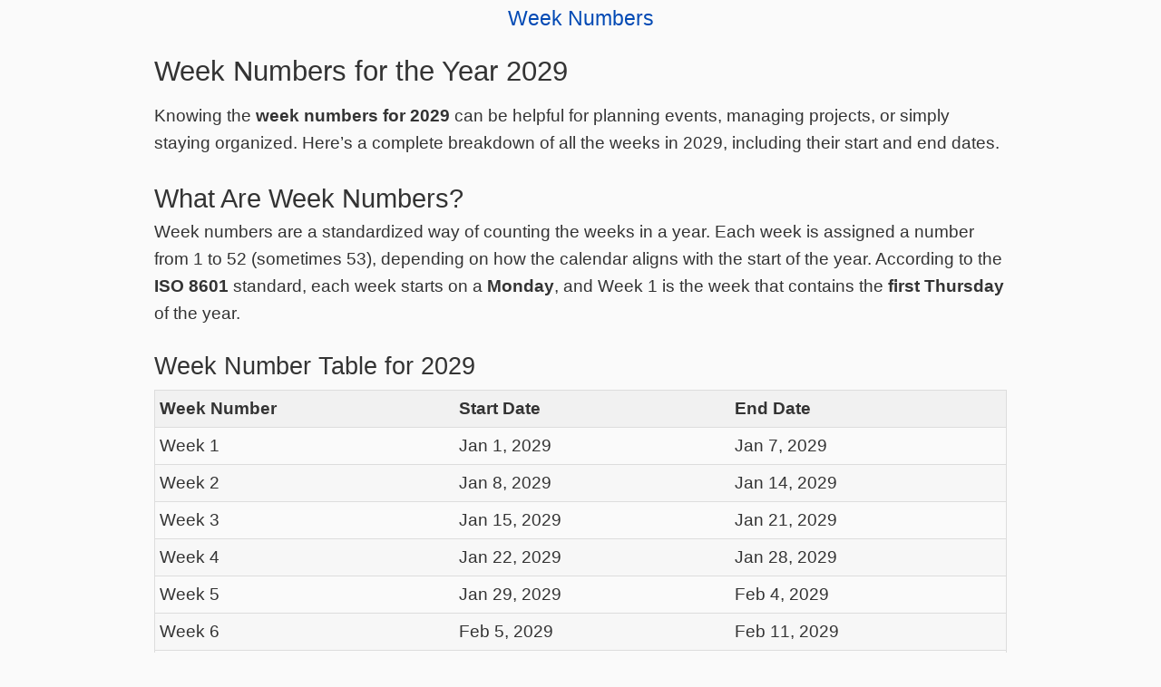

--- FILE ---
content_type: text/html; charset=UTF-8
request_url: https://www.weeknumbers.net/2029-week-numbers
body_size: 4669
content:
<!doctype html>
<html lang="en">
<head>
    <meta charset="utf-8">
    <meta name="viewport" content="width=device-width, initial-scale=1">
    <title>Week Numbers 2029</title>
    <meta name="description" content="View all ISO week numbers for the year 2029, including start and end dates for each week. Useful for scheduling, planning, and project timelines.">
    <link rel="shortcut icon" href="/favicon.ico">
    <link rel="canonical" href="https://www.weeknumbers.net/2029-week-numbers">

    <!-- Open Graph Tags -->
    <meta property="og:title" content="Week Numbers 2029">
    <meta property="og:description" content="View all ISO week numbers for the year 2029, including start and end dates for each week. Useful for scheduling, planning, and project timelines.">
    <meta property="og:url" content="https://www.weeknumbers.net/2029-week-numbers">
    <meta property="og:type" content="website">

    <!-- Twitter Card Tags (Optional) -->
    <meta name="twitter:card" content="summary_large_image">
    <meta name="twitter:title" content="Week Numbers 2029">
    <meta name="twitter:description" content="View all ISO week numbers for the year 2029, including start and end dates for each week. Useful for scheduling, planning, and project timelines.">

    
<style>.m5{margin:5px;display:inline-block}fieldset,img,legend{border:0}.full-width,[class*=col-],legend{width:100%}body{background-color:#fafafa}*{box-sizing:border-box;margin:0;padding:0}html{font-size:16px;font-family:-apple-system,BlinkMacSystemFont,"Segoe UI",Roboto,Oxygen-Sans,Ubuntu,Cantarell,"Helvetica Neue",sans-serif;-ms-text-size-adjust:100%;-webkit-text-size-adjust:100%;overflow-y:scroll}body{line-height:1.6em;font-weight:400;color:#333}article,aside,footer,header,header svg,label,main{display:block}a{background-color:transparent;color:#0149b4;text-decoration:none}a:active,a:hover{outline:0;color:#111}pre{overflow:auto;font-family:monospace,monospace;padding:10px;font-size:1em;border:1px solid #eee;background-color:#fff;margin-bottom:10px}label{font-size:0.875rem;color:#555;margin-left:5px}label.noblock{padding:4px 6px;margin:.2em 0}.mb20{margin-bottom:20px}legend{border-bottom:1px dotted #ccc;font-size:90%;letter-spacing:1px}.button,button,input,select,textarea{font:inherit;padding:.5em;display:inline-block;vertical-align:middle}input,select,textarea{color:inherit;margin:0 5px 5px 0;border:1px solid #ccc;box-shadow:inset 0 1px 3px #ddd;border-radius:4px;font-size:100%;line-height:normal;max-width:100%}select{background-color:#fff;text-transform:none;display:inline-block;font-size:100%;height:2.5em}.button,button{overflow:visible;text-transform:none;letter-spacing:1px;border:0;line-height:normal;white-space:nowrap;color:#fff;background-color:#1565c0;border-radius:4px;font-size:0.875rem;text-align:center}.btn-transparent{background-color:transparent;color:#444;font-size:.8rem}.btn-transparent:hover{background-color:#fff}.btn-transparent svg,.btn-transparent img{float:left;margin-right:7px}main,td,th{padding:5px}.border,table{border:1px solid #ddd}table caption{font-size:.9rem;color:#424242}.button:focus,.button:hover{opacity:.9}button,html input[type=button],input[type=submit]{cursor:pointer}input[type=number]::-webkit-inner-spin-button,input[type=number]::-webkit-outer-spin-button{height:auto}.navlink{font-size:0.875rem;margin-right:10px}textarea{overflow:auto;width:100%;font-family:monospace}table{width:100%;border-collapse:collapse;border-spacing:0;margin:10px auto}td,th{text-align:left}.ta-right{text-align:right}.cd-top,.center,.result,footer{text-align:center}th{background-color:#f1f1f1}tr{border-bottom:1px solid #ddd}tr:nth-child(odd){background-color:#f7f7f7}h1,h2,h3,h4,h5,h6{font-weight:400;line-height:1.2}h1{font-size:1.6em;margin:.5em 0}h2{font-size:1.5em}h3{font-size:1.4em}h4{font-size:1.3em}h5{font-size:1.2em}h2,h3,h4,h5,h6{margin:1em 0 .2em}p{margin:5px 0 10px}ul{padding:10px 5px 10px 10px;margin-left:20px;list-style-type:square}.float-r{float:right}ul li{line-height:2em}.row:after{content:"";clear:both;display:block}[class*=col-]{padding:1px;float:left}header .row,main{max-width:960px;margin:0 auto}header{background-color:#fafafa;z-index:1;margin-bottom:5px;font-size:1.2rem;padding:5px}main{min-height:420px;word-wrap:break-word}.bg-gray,.bgrs,.form{background-color:#fafafa}footer{font-size:85%;padding:20px 0;margin-top:36px;background-color:#f5f5f5}footer a{padding:6px}.noblock{display:inline-block}.rounded{border-radius:15px}.margin10{margin:10px 0}.bgrs,.form{padding:5px 15px}.shadow{box-shadow:0 1px 4px 0 rgba(0,0,0,.2)}.margin20{margin:20px 0}.margin10a{display:block;margin:10px auto}time,ul .date{color:#555;font-size:85%;display:block}.social{margin:5px 0}.share-on-twitter{background:#00838f}.share-on-facebook{background:#3B5997}.social a:hover{color:#fff;text-shadow:none}.social .button{font-size:80%;margin-right:4px;text-shadow:0 1px 2px #333}.social .scount{border:1px solid #aaa;margin-right:4px;padding:7px 4px;font-size:85%;background-color:#f5f5f5;color:#555}.list-horizontal,.list-vertical{list-style-type:none}.list-horizontal li{display:inline-block}.list-horizontal li a{padding:2px}.list-vertical li{width:100%;border-bottom:1px dotted #333}.list-vertical li a{display:block;padding:2px 0}.list-horizontal li a:before,.list-vertical li a:before{content:"\00bb";padding-right:5px;color:#bbb}nav .list-vertical{display:inline-block;overflow:auto}.breadcrumb{margin-bottom:5px;min-height:27px;font-size:.875em;color:#555;border-bottom:1px solid #ddd}.breadcrumb div{display:inline-block;margin:2px}.toggle{display:none;width:40px;height:40px;cursor:pointer;left:6px;top:12px;position:absolute}.toggle:after{content:'';display:block;width:27px;height:3px;background:#777;margin:5px;box-shadow:0 8px 0 #777,0 16px 0 #777}.cd-top{overflow:hidden;display:inline-block;height:40px;width:40px;position:fixed;bottom:40px;right:10px;z-index:10;font-size:36px;line-height:55px;color:#fff;background-color:rgba(125,125,125,.5);visibility:hidden;opacity:0;border-radius:4px}.cd-top:hover{opacity:1;color:#eee}.cd-is-visible{visibility:visible;opacity:1}@media (min-width:800px){html{font-size:120%}.col-1{width:8.33%}.col-2{width:16.66%}.col-3{width:25%}.col-4{width:33.33%}.col-5{width:41.66%}.col-6{width:50%}.col-7{width:58.33%}.col-8{width:66.66%}.col-9{width:75%}.col-10{width:83.33%}.col-11{width:91.66%}.col-12{width:100%}.col-7-10{width:70%}.col-3-10{width:30%}label{margin:5px 0}.button,.form,button{padding:.5em 1em}main{padding:1px 10px}[class*=col-]{padding:5px}}@media (max-width:799px){header,nav{position:fixed;left:0}html{font-size:110%}header [class*=col-]{padding:5px 0}.m2{width:50%}header{top:0;right:0}main{margin-top:85px;-webkit-transition:-webkit-transform .3s ease-out;transition:transform .3s ease-out}header img,header svg{margin:0 auto}.toggle{display:block;z-index:1;position:fixed}nav.open{-webkit-transform:translate(0,0);transform:translate(0,0)}body.open{overflow:hidden}main.open{transform:translate(215px,0)}nav{width:210px;height:100%;top:60px;bottom:0;background-color:#555;-webkit-transform:translate(-250px,0);transform:translate(-250px,0);-webkit-transition:-webkit-transform .3s ease-out;transition:transform .3s ease-out}nav .list-vertical li a{color:#fff}}@media (max-width:599px){html{font-size:100%}header{text-align:center}h1,h2,h3,h4,h5,h6{line-height:1.4;margin:10px 0}h1{font-size:1.4em}h2{font-size:1.3em}h3,h4,h5{font-size:1.2em}td,th{padding:4px 3px}.cd-top{right:5px;bottom:5px}}@media print{.social{display:none}}</style>


<link rel="dns-prefetch" href="https://www.googletagmanager.com/" />

<!-- Global site tag (gtag.js) - Google Analytics -->
<script async src="https://www.googletagmanager.com/gtag/js?id=G-X8H2SD7MFK"></script>
<script>
    window.dataLayer = window.dataLayer || [];
    function gtag(){dataLayer.push(arguments);}
    gtag('js', new Date());
    gtag('config', 'G-X8H2SD7MFK');
</script>

</head>
<body>
<header class="center">
    <a href="/" title="Week Numbers" class="brand">Week Numbers</a>
</header>
<main>
    <h1>Week Numbers for the Year 2029</h1>
    <p>Knowing the <strong>week numbers for 2029</strong> can be helpful for planning events, managing projects, or simply staying organized. Here’s a complete breakdown of all the weeks in 2029, including their start and end dates.</p>

    <h2>What Are Week Numbers?</h2>
    <p>Week numbers are a standardized way of counting the weeks in a year. Each week is assigned a number from 1 to 52 (sometimes 53), depending on how the calendar aligns with the start of the year. According to the <strong>ISO 8601</strong> standard, each week starts on a <strong>Monday</strong>, and Week 1 is the week that contains the <strong>first Thursday</strong> of the year.</p>

    <h3>Week Number Table for 2029</h3>
    <table><tr><th>Week Number</th><th>Start Date</th><th>End Date</th></tr><tr><td>Week 1</td><td>Jan 1, 2029</td><td>Jan 7, 2029</td></tr><tr><td>Week 2</td><td>Jan 8, 2029</td><td>Jan 14, 2029</td></tr><tr><td>Week 3</td><td>Jan 15, 2029</td><td>Jan 21, 2029</td></tr><tr><td>Week 4</td><td>Jan 22, 2029</td><td>Jan 28, 2029</td></tr><tr><td>Week 5</td><td>Jan 29, 2029</td><td>Feb 4, 2029</td></tr><tr><td>Week 6</td><td>Feb 5, 2029</td><td>Feb 11, 2029</td></tr><tr><td>Week 7</td><td>Feb 12, 2029</td><td>Feb 18, 2029</td></tr><tr><td>Week 8</td><td>Feb 19, 2029</td><td>Feb 25, 2029</td></tr><tr><td>Week 9</td><td>Feb 26, 2029</td><td>Mar 4, 2029</td></tr><tr><td>Week 10</td><td>Mar 5, 2029</td><td>Mar 11, 2029</td></tr><tr><td>Week 11</td><td>Mar 12, 2029</td><td>Mar 18, 2029</td></tr><tr><td>Week 12</td><td>Mar 19, 2029</td><td>Mar 25, 2029</td></tr><tr><td>Week 13</td><td>Mar 26, 2029</td><td>Apr 1, 2029</td></tr><tr><td>Week 14</td><td>Apr 2, 2029</td><td>Apr 8, 2029</td></tr><tr><td>Week 15</td><td>Apr 9, 2029</td><td>Apr 15, 2029</td></tr><tr><td>Week 16</td><td>Apr 16, 2029</td><td>Apr 22, 2029</td></tr><tr><td>Week 17</td><td>Apr 23, 2029</td><td>Apr 29, 2029</td></tr><tr><td>Week 18</td><td>Apr 30, 2029</td><td>May 6, 2029</td></tr><tr><td>Week 19</td><td>May 7, 2029</td><td>May 13, 2029</td></tr><tr><td>Week 20</td><td>May 14, 2029</td><td>May 20, 2029</td></tr><tr><td>Week 21</td><td>May 21, 2029</td><td>May 27, 2029</td></tr><tr><td>Week 22</td><td>May 28, 2029</td><td>Jun 3, 2029</td></tr><tr><td>Week 23</td><td>Jun 4, 2029</td><td>Jun 10, 2029</td></tr><tr><td>Week 24</td><td>Jun 11, 2029</td><td>Jun 17, 2029</td></tr><tr><td>Week 25</td><td>Jun 18, 2029</td><td>Jun 24, 2029</td></tr><tr><td>Week 26</td><td>Jun 25, 2029</td><td>Jul 1, 2029</td></tr><tr><td>Week 27</td><td>Jul 2, 2029</td><td>Jul 8, 2029</td></tr><tr><td>Week 28</td><td>Jul 9, 2029</td><td>Jul 15, 2029</td></tr><tr><td>Week 29</td><td>Jul 16, 2029</td><td>Jul 22, 2029</td></tr><tr><td>Week 30</td><td>Jul 23, 2029</td><td>Jul 29, 2029</td></tr><tr><td>Week 31</td><td>Jul 30, 2029</td><td>Aug 5, 2029</td></tr><tr><td>Week 32</td><td>Aug 6, 2029</td><td>Aug 12, 2029</td></tr><tr><td>Week 33</td><td>Aug 13, 2029</td><td>Aug 19, 2029</td></tr><tr><td>Week 34</td><td>Aug 20, 2029</td><td>Aug 26, 2029</td></tr><tr><td>Week 35</td><td>Aug 27, 2029</td><td>Sep 2, 2029</td></tr><tr><td>Week 36</td><td>Sep 3, 2029</td><td>Sep 9, 2029</td></tr><tr><td>Week 37</td><td>Sep 10, 2029</td><td>Sep 16, 2029</td></tr><tr><td>Week 38</td><td>Sep 17, 2029</td><td>Sep 23, 2029</td></tr><tr><td>Week 39</td><td>Sep 24, 2029</td><td>Sep 30, 2029</td></tr><tr><td>Week 40</td><td>Oct 1, 2029</td><td>Oct 7, 2029</td></tr><tr><td>Week 41</td><td>Oct 8, 2029</td><td>Oct 14, 2029</td></tr><tr><td>Week 42</td><td>Oct 15, 2029</td><td>Oct 21, 2029</td></tr><tr><td>Week 43</td><td>Oct 22, 2029</td><td>Oct 28, 2029</td></tr><tr><td>Week 44</td><td>Oct 29, 2029</td><td>Nov 4, 2029</td></tr><tr><td>Week 45</td><td>Nov 5, 2029</td><td>Nov 11, 2029</td></tr><tr><td>Week 46</td><td>Nov 12, 2029</td><td>Nov 18, 2029</td></tr><tr><td>Week 47</td><td>Nov 19, 2029</td><td>Nov 25, 2029</td></tr><tr><td>Week 48</td><td>Nov 26, 2029</td><td>Dec 2, 2029</td></tr><tr><td>Week 49</td><td>Dec 3, 2029</td><td>Dec 9, 2029</td></tr><tr><td>Week 50</td><td>Dec 10, 2029</td><td>Dec 16, 2029</td></tr><tr><td>Week 51</td><td>Dec 17, 2029</td><td>Dec 23, 2029</td></tr><tr><td>Week 52</td><td>Dec 24, 2029</td><td>Dec 30, 2029</td></tr><tr><td>Week 53</td><td>Dec 31, 2029</td><td>Jan 6, 2030</td></tr></table>            <p><strong>Yes, 2029 has 53 weeks!</strong> This happens when the year starts on a Thursday or is a leap year that ends on a Thursday—allowing for that extra ISO week.</p>
    
    <h3>Why Are Week Numbers Useful?</h3>
    <p><strong>Week numbers</strong> are used in a variety of scenarios across professional and personal settings:</p>
    <ul>
        <li>Software Development: Sprint planning and agile iterations often use weekly cycles.</li>
        <li>Business Operations: Sales goals, reporting cycles, and payroll often reference week numbers.</li>
        <li>Education: Academic calendars may follow weekly structures, particularly in Europe.</li>
        <li>Travel & Hospitality: Hotels, airlines, and tour companies often plan based on week-based pricing and schedules.</li>
    </ul>

    <h4>Fun Fact</h4>
    <p>The ISO 8601 <strong>week-numbering system</strong> was first introduced in 1988 and is used by many countries around the world, especially in Europe. The U.S. doesn't commonly use it, but many global systems rely on it for consistency.</p>

    <h4>Find the Week Number of Any Date</h4>
    <p>Want to know the week number of a specific date? In PHP, you can use the <code>DateTime</code> object like this:</p>
<pre>
Week number is: 03</pre>
    <br>
    <p>List the week numbers of the coming years.</p>
    <ul class="list-horizontal mb1 center"><li><a href="/2026-week-numbers" title="Week Numbers 2026">2026</a></li><li><a href="/2027-week-numbers" title="Week Numbers 2027">2027</a></li><li><a href="/2028-week-numbers" title="Week Numbers 2028">2028</a></li><li><a href="/2029-week-numbers" title="Week Numbers 2029">2029</a></li><li><a href="/2030-week-numbers" title="Week Numbers 2030">2030</a></li><li><a href="/2031-week-numbers" title="Week Numbers 2031">2031</a></li><li><a href="/2032-week-numbers" title="Week Numbers 2032">2032</a></li><li><a href="/2033-week-numbers" title="Week Numbers 2033">2033</a></li><li><a href="/2034-week-numbers" title="Week Numbers 2034">2034</a></li><li><a href="/2035-week-numbers" title="Week Numbers 2035">2035</a></li><li><a href="/2036-week-numbers" title="Week Numbers 2036">2036</a></li><li><a href="/2037-week-numbers" title="Week Numbers 2037">2037</a></li><li><a href="/2038-week-numbers" title="Week Numbers 2038">2038</a></li><li><a href="/2039-week-numbers" title="Week Numbers 2039">2039</a></li><li><a href="/2040-week-numbers" title="Week Numbers 2040">2040</a></li><li><a href="/2041-week-numbers" title="Week Numbers 2041">2041</a></li><li><a href="/2042-week-numbers" title="Week Numbers 2042">2042</a></li><li><a href="/2043-week-numbers" title="Week Numbers 2043">2043</a></li><li><a href="/2044-week-numbers" title="Week Numbers 2044">2044</a></li><li><a href="/2045-week-numbers" title="Week Numbers 2045">2045</a></li><li><a href="/2046-week-numbers" title="Week Numbers 2046">2046</a></li><li><a href="/2047-week-numbers" title="Week Numbers 2047">2047</a></li><li><a href="/2048-week-numbers" title="Week Numbers 2048">2048</a></li><li><a href="/2049-week-numbers" title="Week Numbers 2049">2049</a></li><li><a href="/2050-week-numbers" title="Week Numbers 2050">2050</a></li><li><a href="/2051-week-numbers" title="Week Numbers 2051">2051</a></li><li><a href="/2052-week-numbers" title="Week Numbers 2052">2052</a></li><li><a href="/2053-week-numbers" title="Week Numbers 2053">2053</a></li><li><a href="/2054-week-numbers" title="Week Numbers 2054">2054</a></li></ul>
</main>
<footer>
    <ul class="list-horizontal">
        <li><a href="/" title="Week Numbers">Week Numbers</a></li>
        <li><a href="/privacy" title="Privacy Policy">Privacy Policy</a></li>
    </ul>
    <p>© 2022-2026 www.WeekNumbers.net</p>
</footer></body>
</html>